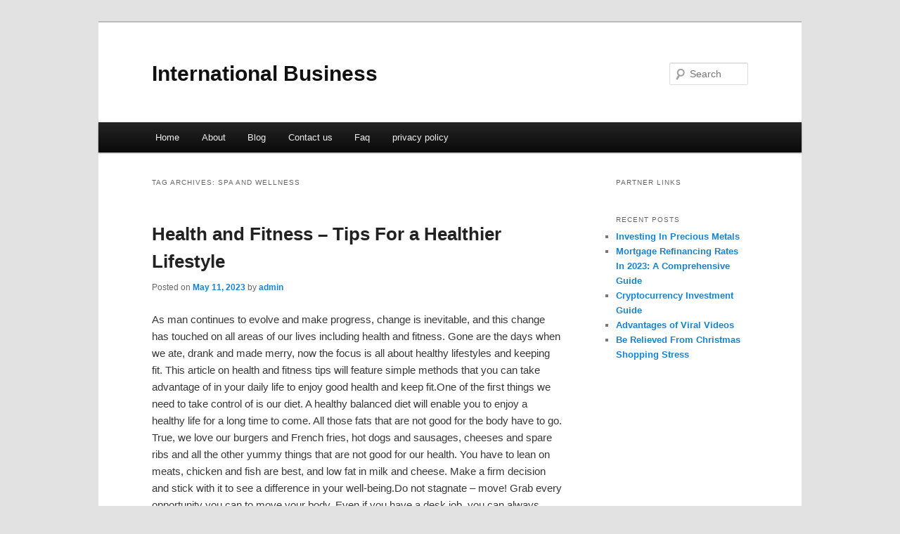

--- FILE ---
content_type: text/html; charset=UTF-8
request_url: https://ashkkmj.info/tag/spa-and-wellness/
body_size: 3746
content:
<!DOCTYPE html>
<!--[if IE 6]>
<html id="ie6" dir="ltr" lang="en-US">
<![endif]-->
<!--[if IE 7]>
<html id="ie7" dir="ltr" lang="en-US">
<![endif]-->
<!--[if IE 8]>
<html id="ie8" dir="ltr" lang="en-US">
<![endif]-->
<!--[if !(IE 6) & !(IE 7) & !(IE 8)]><!-->
<html dir="ltr" lang="en-US">
<!--<![endif]-->
<head>
<meta charset="UTF-8" />
<meta name="viewport" content="width=device-width" />
<title>Spa and Wellness | International Business</title>
<link rel="profile" href="https://gmpg.org/xfn/11" />
<link rel="stylesheet" type="text/css" media="all" href="https://ashkkmj.info/wp-content/themes/DMC/style.css" />
<link rel="pingback" href="https://ashkkmj.info/xmlrpc.php" />
<!--[if lt IE 9]>
<script src="https://ashkkmj.info/wp-content/themes/DMC/js/html5.js" type="text/javascript"></script>
<![endif]-->
<link rel="alternate" type="application/rss+xml" title="International Business &raquo; Feed" href="https://ashkkmj.info/feed/" />
<link rel="alternate" type="application/rss+xml" title="International Business &raquo; Comments Feed" href="https://ashkkmj.info/comments/feed/" />
<link rel="alternate" type="application/rss+xml" title="International Business &raquo; Spa and Wellness Tag Feed" href="https://ashkkmj.info/tag/spa-and-wellness/feed/" />
<link rel="EditURI" type="application/rsd+xml" title="RSD" href="https://ashkkmj.info/xmlrpc.php?rsd" />
<link rel="wlwmanifest" type="application/wlwmanifest+xml" href="https://ashkkmj.info/wp-includes/wlwmanifest.xml" /> 
<link rel='index' title='International Business' href='https://ashkkmj.info/' />
<meta name="generator" content="WordPress 3.1.3" />
</head>

<body class="archive tag tag-spa-and-wellness tag-165 two-column right-sidebar">
<div id="page" class="hfeed">
	<header id="branding" role="banner">
			<hgroup>
				<h1 id="site-title"><span><a href="https://ashkkmj.info/" rel="home">International Business</a></span></h1>
				<h2 id="site-description"></h2>
			</hgroup>


								<form method="get" id="searchform" action="https://ashkkmj.info/">
		<label for="s" class="assistive-text">Search</label>
		<input type="text" class="field" name="s" id="s" placeholder="Search" />
		<input type="submit" class="submit" name="submit" id="searchsubmit" value="Search" />
	</form>
			
			<nav id="access" role="navigation">
				<h3 class="assistive-text">Main menu</h3>
								<div class="skip-link"><a class="assistive-text" href="#content">Skip to primary content</a></div>
									<div class="skip-link"><a class="assistive-text" href="#secondary">Skip to secondary content</a></div>
												<div class="menu"><ul><li ><a href="https://ashkkmj.info/" title="Home">Home</a></li><li class="page_item page-item-6"><a href="https://ashkkmj.info/about/" title="About">About</a></li><li class="page_item page-item-10"><a href="https://ashkkmj.info/blog/" title="Blog">Blog</a></li><li class="page_item page-item-8"><a href="https://ashkkmj.info/contact-us/" title="Contact us">Contact us</a></li><li class="page_item page-item-12"><a href="https://ashkkmj.info/faq/" title="Faq">Faq</a></li><li class="page_item page-item-14"><a href="https://ashkkmj.info/privacy-policy/" title="privacy policy">privacy policy</a></li></ul></div>
			</nav><!-- #access -->
	</header><!-- #branding -->


	<div id="main">

		<section id="primary">
			<div id="content" role="main">

			
				<header class="page-header">
					<h1 class="page-title">Tag Archives: <span>Spa and Wellness</span></h1>

									</header>

				
								
					
	<article id="post-140" class="post-140 post type-post status-publish format-standard hentry category-health-and-fitness tag-acne tag-anti-aging tag-beauty tag-cosmetic-surgery tag-diabetes tag-drug-abuse tag-health-and-fitness tag-massage tag-meditation tag-nutrition tag-personal-training tag-popular-diets tag-skin-care tag-spa-and-wellness tag-speech-pathology tag-weight-loss tag-yoga">
		<header class="entry-header">
						<h1 class="entry-title"><a href="https://ashkkmj.info/health-and-fitness-tips-for-a-healthier-lifestyle/" rel="bookmark">Health and Fitness &#8211; Tips For a Healthier Lifestyle</a></h1>
			
						<div class="entry-meta">
				<span class="sep">Posted on </span><a href="https://ashkkmj.info/health-and-fitness-tips-for-a-healthier-lifestyle/" title="6:12 pm" rel="bookmark"><time class="entry-date" datetime="2023-05-11T18:12:31+00:00">May 11, 2023</time></a><span class="by-author"> <span class="sep"> by </span> <span class="author vcard"><a class="url fn n" href="https://ashkkmj.info/author/admin/" title="View all posts by admin" rel="author">admin</a></span></span>			</div><!-- .entry-meta -->
			
					</header><!-- .entry-header -->

				<div class="entry-content">
			<p>				As man continues to evolve and make progress, change is inevitable, and this change has touched on all areas of our lives including health and fitness. Gone are the days when we ate, drank and made merry, now the focus is all about healthy lifestyles and keeping fit. This article on health and fitness tips will feature simple methods that you can take advantage of in your daily life to enjoy good health and keep fit.One of the first things we need to take control of is our diet. A healthy balanced diet will enable you to enjoy a healthy life for a long time to come. All those fats that are not good for the body have to go. True, we love our burgers and French fries, hot dogs and sausages, cheeses and spare ribs and all the other yummy things that are not good for our health. You have to lean on meats, chicken and fish are best, and low fat in milk and cheese. Make a firm decision and stick with it to see a difference in your well-being.Do not stagnate &#8211; move! Grab every opportunity you can to move your body. Even if you have a desk job, you can always stand, stretch or take a short walk now and then. Use the stairs instead of the elevator, walk to the grocery store for your milk and paper. If you are not a gym aficionado, then walk the dog. Take your exercise in small doses and you will soon get a rhythm going.Get rid of the stress, you may not think it but stress contributes to poor health. When you are stressed, you get headaches, high blood pressure, stomach trouble, and a whole lot of other ailments, but the worst part of the stress is it ruins your posture. Find things to do every day that you enjoy doing and take at least 30 minutes to enjoy a good book or magazine, a favorite TV program, play with your dog or just soak in the tub.Water is one of our most precious gifts and drinking copious amounts of it helps flush the toxins out of your system. Water contributes to replenishing body fluids and makes the skin look healthy. It flushes the liver and kidneys making them function more efficiently. Water is essential to the well-being of your body, and you should hydrate at regular intervals throughout the day.Use these simple tips to live a healthy and fit life!			</p>
<div class="mads-block"></div>					</div><!-- .entry-content -->
		
		<footer class="entry-meta">
												<span class="cat-links">
				<span class="entry-utility-prep entry-utility-prep-cat-links">Posted in</span> <a href="https://ashkkmj.info/category/health-and-fitness/" title="View all posts in Health and Fitness" rel="category tag">Health and Fitness</a>			</span>
															<span class="sep"> | </span>
							<span class="tag-links">
				<span class="entry-utility-prep entry-utility-prep-tag-links">Tagged</span> <a href="https://ashkkmj.info/tag/acne/" rel="tag">Acne</a>, <a href="https://ashkkmj.info/tag/anti-aging/" rel="tag">Anti Aging</a>, <a href="https://ashkkmj.info/tag/beauty/" rel="tag">Beauty</a>, <a href="https://ashkkmj.info/tag/cosmetic-surgery/" rel="tag">Cosmetic Surgery</a>, <a href="https://ashkkmj.info/tag/diabetes/" rel="tag">Diabetes</a>, <a href="https://ashkkmj.info/tag/drug-abuse/" rel="tag">Drug Abuse</a>, <a href="https://ashkkmj.info/tag/health-and-fitness/" rel="tag">Health and Fitness</a>, <a href="https://ashkkmj.info/tag/massage/" rel="tag">Massage</a>, <a href="https://ashkkmj.info/tag/meditation/" rel="tag">Meditation</a>, <a href="https://ashkkmj.info/tag/nutrition/" rel="tag">Nutrition</a>, <a href="https://ashkkmj.info/tag/personal-training/" rel="tag">Personal Training</a>, <a href="https://ashkkmj.info/tag/popular-diets/" rel="tag">Popular Diets</a>, <a href="https://ashkkmj.info/tag/skin-care/" rel="tag">Skin Care</a>, <a href="https://ashkkmj.info/tag/spa-and-wellness/" rel="tag">Spa and Wellness</a>, <a href="https://ashkkmj.info/tag/speech-pathology/" rel="tag">Speech Pathology</a>, <a href="https://ashkkmj.info/tag/weight-loss/" rel="tag">Weight Loss</a>, <a href="https://ashkkmj.info/tag/yoga/" rel="tag">Yoga</a>			</span>
						
			
					</footer><!-- .entry-meta -->
	</article><!-- #post-140 -->

				
				
			
			</div><!-- #content -->
		</section><!-- #primary -->

		<div id="secondary" class="widget-area" role="complementary">
			<aside id="execphp-3" class="widget widget_execphp"><h3 class="widget-title">Partner Links</h3>			<div class="execphpwidget"></div>
		</aside>		<aside id="recent-posts-2" class="widget widget_recent_entries">		<h3 class="widget-title">Recent Posts</h3>		<ul>
				<li><a href="https://ashkkmj.info/investing-in-precious-metals/" title="Investing In Precious Metals">Investing In Precious Metals</a></li>
				<li><a href="https://ashkkmj.info/mortgage-refinancing-rates-in-2023-a-comprehensive-guide/" title="Mortgage Refinancing Rates In 2023: A Comprehensive Guide">Mortgage Refinancing Rates In 2023: A Comprehensive Guide</a></li>
				<li><a href="https://ashkkmj.info/cryptocurrency-investment-guide/" title="Cryptocurrency Investment Guide">Cryptocurrency Investment Guide</a></li>
				<li><a href="https://ashkkmj.info/advantages-of-viral-videos/" title="Advantages of Viral Videos">Advantages of Viral Videos</a></li>
				<li><a href="https://ashkkmj.info/be-relieved-from-christmas-shopping-stress/" title="Be Relieved From Christmas Shopping Stress">Be Relieved From Christmas Shopping Stress</a></li>
				</ul>
		</aside>		</div><!-- #secondary .widget-area -->
<!-- wmm d -->
	</div><!-- #main -->

	<footer id="colophon" role="contentinfo">

			
<div id="supplementary" class="one">
		<div id="first" class="widget-area" role="complementary">
			</div><!-- #first .widget-area -->
	
	
	</div><!-- #supplementary -->
			<div id="site-generator">
								<center/>
<!-- begin footer -->

<div id="footer">Copyright &copy; 2025 <a href="https://ashkkmj.info" title="International Business">International Business</a> - All rights reserved

  <div id="credit"></div>
</div>
</div>
<script defer src="https://static.cloudflareinsights.com/beacon.min.js/vcd15cbe7772f49c399c6a5babf22c1241717689176015" integrity="sha512-ZpsOmlRQV6y907TI0dKBHq9Md29nnaEIPlkf84rnaERnq6zvWvPUqr2ft8M1aS28oN72PdrCzSjY4U6VaAw1EQ==" data-cf-beacon='{"version":"2024.11.0","token":"e6575893ea8242f39d5326a52299c275","r":1,"server_timing":{"name":{"cfCacheStatus":true,"cfEdge":true,"cfExtPri":true,"cfL4":true,"cfOrigin":true,"cfSpeedBrain":true},"location_startswith":null}}' crossorigin="anonymous"></script>
</body></html>
			</div>
	</footer><!-- #colophon -->
</div><!-- #page -->


</body>
</html>